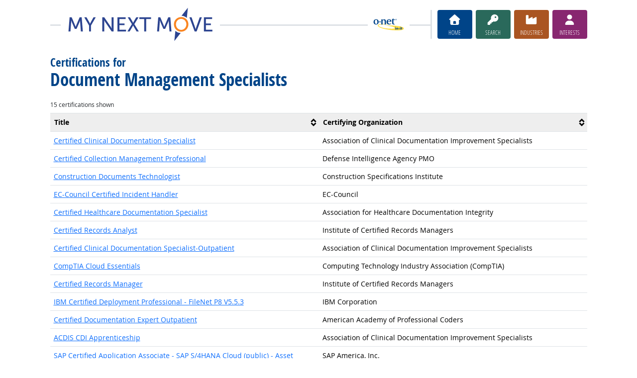

--- FILE ---
content_type: text/html; charset=UTF-8
request_url: https://www.mynextmove.org/profile/localcert/15-1299.03
body_size: 6691
content:
<!DOCTYPE html>
<html lang="en">
  <head>
    <meta charset="utf-8">
    <meta http-equiv="X-UA-Compatible" content="IE=edge">
    <meta name="viewport" content="width=device-width, initial-scale=1, shrink-to-fit=no">
    <title>Certifications for Document Management Specialists at My Next Move</title>
    <link rel="alternate" type="application/rss+xml" href="https://www.onetcenter.org/rss/whatsnew.xml">
    <link rel="apple-touch-icon" sizes="180x180" href="/apple-touch-icon.png?v=20201126">
    <link rel="icon" type="image/png" sizes="32x32" href="/favicon-32x32.png?v=20201126">
    <link rel="icon" type="image/png" sizes="16x16" href="/favicon-16x16.png?v=20201126">
    <link rel="manifest" href="/site.webmanifest?v=20201126">
    <link rel="shortcut icon" href="/favicon.ico?v=20201126">
    <meta name="msapplication-TileColor" content="#2d89ef">
    <meta name="theme-color" content="#004488">
    <meta name="og:url" content="https://www.mynextmove.org/profile/localcert/15-1299.03">
    <meta name="twitter:card" content="summary_large_image">
    <meta name="twitter:title" content="Certifications for Document Management Specialists at My Next Move">
    <meta name="og:title" content="Certifications for Document Management Specialists at My Next Move">
    <meta name="twitter:creator" content="@onet_center">
    <meta name="twitter:image" content="https://www.mynextmove.org/shared/image/promo/mnm.jpg">
    <meta name="og:image" content="https://www.mynextmove.org/shared/image/promo/mnm.jpg">
    <meta name="twitter:image:alt" content="Student using a laptop and a smartphone">
    <meta name="og:image:alt" content="Student using a laptop and a smartphone">
    <meta name="twitter:description" content="My Next Move provides streamlined career search and discovery for students and job seekers. Includes a built-in interest assessment and access to training, education, and job opportunities. Straightforward, easy-to-read one-page career reports help guide individuals’ next move on their road to a satisfying career.">
    <meta name="og:description" content="My Next Move provides streamlined career search and discovery for students and job seekers. Includes a built-in interest assessment and access to training, education, and job opportunities. Straightforward, easy-to-read one-page career reports help guide individuals’ next move on their road to a satisfying career.">
    <link href="/shared/libraries/bootstrap-5.3.3-dist/css/bootstrap.min.css" rel="stylesheet">
    <link href="/shared/libraries/tablesorter-2.31.3-dist/css/theme.bootstrap_4.min.css" rel="stylesheet">
    <link href="/shared/fonts/opensans/opensans.css" rel="stylesheet">
    <link href="/shared/fonts/opensanscond/opensanscond.css" rel="stylesheet">
    <link href="/shared/resp.css?v=20251208" rel="stylesheet">
    <link href="/shared/libraries/autocomplete/autocomplete.css" rel="stylesheet">
    <link href="/libraries/mnm/mnm.css?t=2025092200" rel="stylesheet">
    <style>

    </style>
    <script src="/shared/libraries/jquery-3.5.1/jquery-3.5.1.min.js"></script>
    <script src="/shared/libraries/bootstrap-5.3.3-dist/js/bootstrap.bundle.min.js"></script>
    <script src="/shared/libraries/tablesorter-2.31.3-dist/js/jquery.tablesorter.min.js"></script>
    <script src="/shared/libraries/tablesorter-2.31.3-dist/js/jquery.tablesorter.widgets.min.js"></script>
    <script src="/shared/libraries/stickyfill-2.1.0-dist/stickyfill.min.js"></script>
    <script src="/shared/libraries/clipboard.js-2.0.6-dist/clipboard.min.js"></script>
    <script src="/shared/libraries/form-4.2.2-dist/jquery.form.min.js"></script>
    <script src="/shared/libraries/anychart-7.12.0/anychart-7.12.0.min.js"></script>
    <script src="/shared/libraries/fontawesome-7.0.1-web/js/solid.min.js?t=2025092207"></script>
    <script src="/shared/libraries/fontawesome-7.0.1-web/js/brands.min.js?t=2025092207"></script>
    <script src="/shared/libraries/fontawesome-7.0.1-web/js/fontawesome.min.js?t=2025092207" data-auto-replace-svg="nest"></script>
    <script src="/shared/libraries/bootstrap-html5-history-tabs/bootstrap-history-tabs.js"></script>
    <script src="/shared/libraries/jquery-querystring/querystring.js"></script>
    <script src="/shared/libraries/jquery-filterable/filterable.js"></script>
    <script src="/shared/libraries/jquery-linktrack/linktrack.js"></script>
    <script src="/shared/resp.js?v=20240827"></script>
    <script src="/shared/libraries/autocomplete/autocomplete.js"></script>
    <script src="/shared/libraries/autocomplete/onet_data.js"></script>
    <script src="/libraries/mnm/mnm.js"></script>
    <script>

    </script>
  </head><body>
    <div class="grid-parent">
    <div class="container-fluid" id="allcontent">
      <div id="realcontent">
        <div id="head">
<div id="printed-for-wrapper" class="d-none text-center mb-3"><span class="fw-bold">Printed for:</span> <span id="printed-for-name"></span></div>
<div class="position-relative my-3">
<div class="d-md-flex align-items-center justify-content-start">
  <div class="flex-grow-1 position-relative mb-2 mb-md-0">
    <div class="position-absolute top-50 start-0 end-0 border-top border-3 pt-1"></div>
    <div class="position-relative d-flex align-items-center">
      <div class="flex-grow-1 header-logo-container text-center px-4 text-md-start">
        <a href="/" class="bg-white px-3"><img src="/image/header_mnm.svg" class="header-logo" alt="My Next Move"></a>
      </div>
      <div class="d-none d-lg-block flex-shrink-1 me-5 ms-3 px-2 bg-white">
        <img src="/shared/image/logos/onet-in-it.svg" style="width: 5rem" alt="O*NET in-it">
      </div>
    </div>
  </div>
  <div class="flex-shrink-0">
    <div class="d-flex flex-wrap justify-content-center d-print-none">
      <div class="d-none d-md-block border-start border-3 ps-1 me-2"></div>
      <a href="/" class="btn btn-sm btn-secondary btn-home h-mnm" style="min-width: 5rem">
        <span class="d-none d-md-block text-center fs-4" aria-hidden="true"><i class="fas fa-home"></i></span>
        <span class="d-block text-center"><i class="d-inline d-md-none me-2 fas fa-home" aria-hidden="true"></i>Home</span>
      </a>
      <a href="/find/search" class="btn btn-sm btn-secondary btn-search h-mnm ms-2" style="min-width: 5rem" data-bs-toggle="modal" data-bs-target="#searchModal">
        <span class="d-none d-md-block text-center fs-4" aria-hidden="true"><i class="fas fa-key"></i></span>
        <span class="d-block text-center"><i class="d-inline d-md-none me-2 fas fa-key" aria-hidden="true"></i>Search</span>
      </a>
      <a href="/find/browse" class="btn btn-sm btn-secondary btn-industry h-mnm ms-2" style="min-width: 5rem" data-bs-toggle="modal" data-bs-target="#industryModal">
        <span class="d-none d-md-block text-center fs-4" aria-hidden="true"><i class="fas fa-industry"></i></span>
        <span class="d-block text-center"><i class="d-inline d-md-none me-2 fas fa-industry" aria-hidden="true"></i>Industries</span>
      </a>
      <a href="https://onetinterestprofiler.org/" target="_blank" class="btn btn-sm btn-secondary btn-interests h-mnm ms-2" style="min-width: 5rem" data-bs-toggle="modal" data-bs-target="#interestsModal">
        <span class="d-none d-md-block text-center fs-4" aria-hidden="true"><i class="fas fa-user"></i></span>
        <span class="d-block text-center"><i class="d-inline d-md-none me-2 fas fa-user" aria-hidden="true"></i>Interests</span>
      </a>
    </div>
  </div>
</div>
</div>
        </div>
        <div id="content">
<h1><span class="main">Certifications for</span> <span class="titleb">Document Management Specialists</span></h1>

<!-- begin content -->
<p class="small my-2">
  15 certifications shown
</p>
<table class="table tablesorter tablesorter-bootstrap table-responsive-md w-100 table-fluid ">
  <thead>
    <tr>
<th class="border border-start-0 border-end-0 w-50 mw-6e">Title</th><th class="border border-start-0 border-end-0 w-50 mw-6e">Certifying Organization</th>    </tr>
  </thead>
  <tbody>
<tr><td class="w-50 mw-6e" data-title="Title" data-text="Certified Clinical Documentation Specialist"><a href="/profile/certinfo/10822-B"  role="button" data-bs-toggle="modal" data-bs-target="#ajaxModal">Certified Clinical Documentation Specialist</a></td><td class="w-50 mw-6e" data-title="Certifying Organization">Association of Clinical Documentation Improvement Specialists</td></tr><tr><td class="w-50 mw-6e" data-title="Title" data-text="Certified Collection Management Professional"><a href="/profile/certinfo/12966-A"  role="button" data-bs-toggle="modal" data-bs-target="#ajaxModal">Certified Collection Management Professional</a></td><td class="w-50 mw-6e" data-title="Certifying Organization">Defense Intelligence Agency PMO</td></tr><tr><td class="w-50 mw-6e" data-title="Title" data-text="Construction Documents Technologist"><a href="/profile/certinfo/1425-A"  role="button" data-bs-toggle="modal" data-bs-target="#ajaxModal">Construction Documents Technologist</a></td><td class="w-50 mw-6e" data-title="Certifying Organization">Construction Specifications Institute</td></tr><tr><td class="w-50 mw-6e" data-title="Title" data-text="EC-Council Certified Incident Handler"><a href="/profile/certinfo/6347-D"  role="button" data-bs-toggle="modal" data-bs-target="#ajaxModal">EC-Council Certified Incident Handler</a></td><td class="w-50 mw-6e" data-title="Certifying Organization">EC-Council</td></tr><tr><td class="w-50 mw-6e" data-title="Title" data-text="Certified Healthcare Documentation Specialist"><a href="/profile/certinfo/10570-B"  role="button" data-bs-toggle="modal" data-bs-target="#ajaxModal">Certified Healthcare Documentation Specialist</a></td><td class="w-50 mw-6e" data-title="Certifying Organization">Association for Healthcare Documentation Integrity</td></tr><tr><td class="w-50 mw-6e" data-title="Title" data-text="Certified Records Analyst"><a href="/profile/certinfo/11544-A"  role="button" data-bs-toggle="modal" data-bs-target="#ajaxModal">Certified Records Analyst</a></td><td class="w-50 mw-6e" data-title="Certifying Organization">Institute of Certified Records Managers</td></tr><tr><td class="w-50 mw-6e" data-title="Title" data-text="Certified Clinical Documentation Specialist-Outpatient"><a href="/profile/certinfo/11846-B"  role="button" data-bs-toggle="modal" data-bs-target="#ajaxModal">Certified Clinical Documentation Specialist-Outpatient</a></td><td class="w-50 mw-6e" data-title="Certifying Organization">Association of Clinical Documentation Improvement Specialists</td></tr><tr><td class="w-50 mw-6e" data-title="Title" data-text="CompTIA Cloud Essentials"><a href="/profile/certinfo/7408-A"  role="button" data-bs-toggle="modal" data-bs-target="#ajaxModal">CompTIA Cloud Essentials</a></td><td class="w-50 mw-6e" data-title="Certifying Organization">Computing Technology Industry Association (CompTIA)</td></tr><tr><td class="w-50 mw-6e" data-title="Title" data-text="Certified Records Manager"><a href="/profile/certinfo/1208-B"  role="button" data-bs-toggle="modal" data-bs-target="#ajaxModal">Certified Records Manager</a></td><td class="w-50 mw-6e" data-title="Certifying Organization">Institute of Certified Records Managers</td></tr><tr><td class="w-50 mw-6e" data-title="Title" data-text="IBM Certified Deployment Professional - FileNet P8 V5.5.3"><a href="/profile/certinfo/9334-D"  role="button" data-bs-toggle="modal" data-bs-target="#ajaxModal">IBM Certified Deployment Professional - FileNet P8 V5.5.3</a></td><td class="w-50 mw-6e" data-title="Certifying Organization">IBM Corporation</td></tr><tr><td class="w-50 mw-6e" data-title="Title" data-text="Certified Documentation Expert Outpatient"><a href="/profile/certinfo/11353-A"  role="button" data-bs-toggle="modal" data-bs-target="#ajaxModal">Certified Documentation Expert Outpatient</a></td><td class="w-50 mw-6e" data-title="Certifying Organization">American Academy of Professional Coders</td></tr><tr><td class="w-50 mw-6e" data-title="Title" data-text="ACDIS CDI Apprenticeship"><a href="/profile/certinfo/11847-A"  role="button" data-bs-toggle="modal" data-bs-target="#ajaxModal">ACDIS CDI Apprenticeship</a></td><td class="w-50 mw-6e" data-title="Certifying Organization">Association of Clinical Documentation Improvement Specialists</td></tr><tr><td class="w-50 mw-6e" data-title="Title" data-text="SAP Certified Application Associate - SAP S/4HANA Cloud (public) - Asset Management Implementation"><a href="/profile/certinfo/13089-D"  role="button" data-bs-toggle="modal" data-bs-target="#ajaxModal">SAP Certified Application Associate - SAP S/4HANA Cloud (public) - Asset Management Implementation</a></td><td class="w-50 mw-6e" data-title="Certifying Organization">SAP America, Inc.</td></tr><tr><td class="w-50 mw-6e" data-title="Title" data-text="Disaster Recovery Professional"><a href="/profile/certinfo/6346-A"  role="button" data-bs-toggle="modal" data-bs-target="#ajaxModal">Disaster Recovery Professional</a></td><td class="w-50 mw-6e" data-title="Certifying Organization">EC-Council</td></tr><tr><td class="w-50 mw-6e" data-title="Title" data-text="Certified Documentation Improvement Practitioner"><a href="/profile/certinfo/8042-A"  role="button" data-bs-toggle="modal" data-bs-target="#ajaxModal">Certified Documentation Improvement Practitioner</a></td><td class="w-50 mw-6e" data-title="Certifying Organization">American Health Information Management Association</td></tr>  </tbody>
</table>
<p class="small mt-4">
<b>Sources:</b>
This data is delivered by an API from <a href="https://www.careeronestop.org/" target="_blank">CareerOneStop</a>
<a href="/shared/exit?u=https%3A%2F%2Fwww.careeronestop.org%2F&amp;t=CareerOneStop&amp;c=56d39" data-bs-toggle="modal" data-bs-toggle-extra="tooltip" data-bs-target="#ajaxModal" data-bs-placement="right" title="external site"><i class="fa fa-external-link-alt ms-1" style="font-size: 0.8em"></i><span class="visually-hidden">external site</span></a>, sponsored by U.S. Department of Labor, Employment and Training Administration.
</p>
<p class="small">
<b>Disclaimer:</b> Links to non-DOL Internet sites are provided for your convenience and do not constitute an endorsement.
</p>
<!-- end content -->
      </div>
<nav class="navbar mt-3 mb-3 px-2 navbar-expand-md navbar-light bg-light d-print-none">
  <button class="navbar-toggler" type="button" data-bs-toggle="collapse" data-bs-target="#navbarNavDropup" aria-controls="navbarNavDropup" aria-expanded="false" aria-label="Toggle navigation">
    <span class="navbar-toggler-icon"></span>
  </button>
  <div class="collapse navbar-collapse" id="navbarNavDropup">
    <ul class="navbar-nav me-auto">
      <li class="nav-item dropup">
        <a class="nav-link dropdown-toggle" href="" id="navDropupHelp" data-bs-toggle="dropdown" aria-haspopup="true" aria-expanded="false">Help</a>
        <div class="dropdown-menu" aria-labelledby="navDropupHelp">
          <a class="dropdown-item" href="/">Home</a>
          <a class="dropdown-item" href="/help/about/">About this Site</a>
        </div>
      </li>
      <li class="nav-item dropup">
        <a class="nav-link dropdown-toggle" href="" id="navDropupExplore" data-bs-toggle="dropdown" aria-haspopup="true" aria-expanded="false">Explore</a>
        <div class="dropdown-menu" aria-labelledby="navDropupExplore">
          <a class="dropdown-item" href="/find/search">Search careers with key words</a>
          <a class="dropdown-item" href="/find/browse">Browse careers by industry</a>
          <a class="dropdown-item" href="https://onetinterestprofiler.org/">Discover your interests</a>
        </div>
      </li>
      <li class="nav-item dropup">
        <a class="nav-link dropdown-toggle" href="" id="navDropupCareers" data-bs-toggle="dropdown" aria-haspopup="true" aria-expanded="false">Careers</a>
        <div class="dropdown-menu" aria-labelledby="navDropupCareers">
          <a class="dropdown-item" href="/find/browse?c=0">See all careers</a>
          <a class="dropdown-item" href="/find/bright">Bright Outlook</a>
          <a class="dropdown-item" href="/find/clusters">Career Clusters</a>
          <a class="dropdown-item" href="/find/interests">Interests</a>
          <a class="dropdown-item" href="/find/zone">Job Preparation</a>
        </div>
      </li>
    </ul>
    <ul class="navbar-nav">
    <ul class="navbar-nav">
      <li class="nav-item dropup">
        <a class="nav-link dropdown-toggle" href="https://www.onetcenter.org/sites.html" id="navDropupSites" data-bs-toggle="dropdown" aria-haspopup="true" aria-expanded="false">Sites</a>
        <div class="dropdown-menu dropdown-menu-end" aria-labelledby="navDropupSites">
          <a class="dropdown-item" href="https://www.miproximopaso.org/">Mi Próximo Paso</a>
          <a class="dropdown-item" href="https://www.mynextmove.org/vets/">My Next Move for Veterans</a>
          <a class="dropdown-item" href="https://www.onetonline.org/">O*NET OnLine</a>
          <a class="dropdown-item" href="https://www.onetcenter.org/">Resource Center</a>
          <a class="dropdown-item" href="https://services.onetcenter.org/">O*NET Web Services</a>
          <div class="dropdown-divider"></div>
          <div class="dropdown-header">Partner sites</div>
          <a class="dropdown-item" href="https://onet.rti.org/">Data Collection Program</a>
          <a class="dropdown-item" href="https://www.doleta.gov/programs/onet/eta_default.cfm">U.S. Department of Labor</a>
          <a class="dropdown-item" href="https://www.onetcenter.org/links.html">Related Sites</a>
        <div>
      </li>
    </ul>
  </div>
</nav>
      <div id="foot" class="d-print-none">
        <div class="row" style="font-size: 0.875rem">
          <div class="col-md-4 text-center mt-2 mb-2">
            <div class="d-flex justify-content-center align-items-center linkline">
  <div class="me-2">Was this page helpful?</div>  <button class="rate-this-page image-button image-container image-16x16" data-bs-toggle="tooltip" title="Yes, it was helpful" data-completed-title="Thank you for your feedback." data-bs-content="&lt;div class=&quot;mb-3&quot;&gt;
  &lt;div class=&quot;form-control-plaintext&quot;&gt;Can we make this page even better?&lt;/div&gt;
  &lt;textarea class=&quot;feedback-message form-control&quot; rows=&quot;3&quot; aria-label=&quot;Can we make this page even better?&quot;&gt;&lt;/textarea&gt;
&lt;/div&gt;
&lt;div class=&quot;row&quot;&gt;
  &lt;div class=&quot;col&quot;&gt;
    &lt;button class=&quot;btn btn-sm btn-success w-100 feedback-button&quot;&gt;Send&lt;/button&gt;
  &lt;/div&gt;
  &lt;div class=&quot;col&quot;&gt;
    &lt;button class=&quot;btn btn-sm btn-secondary w-100 close-button&quot;&gt;Close&lt;/button&gt;
  &lt;/div&gt;
&lt;/div&gt;
" data-rate-url="/shared/rate_resp" data-page-url="https://www.mynextmove.org/profile/localcert/15-1299.03" data-page-title="Certifications for Document Management Specialists" data-helpful="y"><span class="visually-hidden">Yes, it was helpful</span><span class="fa-layers" style="font-size: 2rem; position: relative"><i class="fas fa-square" style="color: #67BE94"></i><i class="fas fa-thumbs-up" style="color: black" data-fa-transform="shrink-8 up-.5 left-.5 up-0.5"></i><i class="fas fa-thumbs-up" style="color: black" data-fa-transform="shrink-8 down-.5 right-.5 up-0.5"></i><i class="fas fa-thumbs-up" style="color: black" data-fa-transform="shrink-8 up-.5 right-.5 up-0.5"></i><i class="fas fa-thumbs-up" style="color: black" data-fa-transform="shrink-8 down-.5 left-.5 up-0.5"></i><i class="fas fa-thumbs-up" style="color: white" data-fa-transform="shrink-8 up-0.5"></i></span></button>
  <button class="rate-this-page image-button image-container image-16x16" data-bs-toggle="tooltip" title="No, it was not helpful" data-completed-title="Thank you for your feedback." data-bs-content="&lt;div class=&quot;mb-3&quot;&gt;
  &lt;div class=&quot;form-control-plaintext&quot;&gt;How can we make this page better?&lt;/div&gt;
  &lt;textarea class=&quot;feedback-message form-control&quot; rows=&quot;3&quot; aria-label=&quot;How can we make this page better?&quot;&gt;&lt;/textarea&gt;
&lt;/div&gt;
&lt;div class=&quot;row&quot;&gt;
  &lt;div class=&quot;col&quot;&gt;
    &lt;button class=&quot;btn btn-sm btn-success w-100 feedback-button&quot;&gt;Send&lt;/button&gt;
  &lt;/div&gt;
  &lt;div class=&quot;col&quot;&gt;
    &lt;button class=&quot;btn btn-sm btn-secondary w-100 close-button&quot;&gt;Close&lt;/button&gt;
  &lt;/div&gt;
&lt;/div&gt;
" data-rate-url="/shared/rate_resp" data-page-url="https://www.mynextmove.org/profile/localcert/15-1299.03" data-page-title="Certifications for Document Management Specialists" data-helpful="n"><span class="visually-hidden">No, it was not helpful</span><span class="fa-layers" style="font-size: 2rem; position: relative"><i class="fas fa-square" style="color: #B24945"></i><i class="fas fa-thumbs-down" style="color: black" data-fa-transform="shrink-8 up-.5 left-.5 down-0.5"></i><i class="fas fa-thumbs-down" style="color: black" data-fa-transform="shrink-8 down-.5 right-.5 down-0.5"></i><i class="fas fa-thumbs-down" style="color: black" data-fa-transform="shrink-8 up-.5 right-.5 down-0.5"></i><i class="fas fa-thumbs-down" style="color: black" data-fa-transform="shrink-8 down-.5 left-.5 down-0.5"></i><i class="fas fa-thumbs-down" style="color: white" data-fa-transform="shrink-8 down-0.5"></i></span></button>

</div>
<div class="linkline">
  <a href="/shared/jobhelp_resp?from=footer" data-bs-toggle="modal" data-bs-target="#ajaxModal">Job Seeker Help</a> &bull; <a href="/shared/contact_resp?from=footer&amp;u=https%3A%2F%2Fwww.mynextmove.org%2Fprofile%2Flocalcert%2F15-1299.03&amp;t=Certifications%20for%20Document%20Management%20Specialists" data-bs-toggle="modal" data-bs-target="#ajaxModal">Contact Us</a>
</div>

          </div>
          <div class="col-md-4 text-center mt-2 mb-2">
            <div class="d-flex justify-content-center align-items-center linkline">
  <div>Share:</div>    <div class="image-container image-16x16"><a href="https://www.onetcenter.org/share/f?u=https%3A%2F%2Fwww.mynextmove.org%2Fprofile%2Flocalcert%2F15-1299.03&amp;t=Certifications%20for%20Document%20Management%20Specialists" target="_blank"><span class="visually-hidden">Facebook</span><i class="fab fa-facebook-square" title="Share on Facebook" style="color: #435A94; font-size: 2rem; position: relative"></i></a></div>
    <div class="image-container image-16x16"><a href="https://www.onetcenter.org/share/t?u=https%3A%2F%2Fwww.mynextmove.org%2Fprofile%2Flocalcert%2F15-1299.03&amp;t=Certifications%20for%20Document%20Management%20Specialists" target="_blank"><span class="visually-hidden">X</span><i class="fab fa-square-x-twitter" title="Share on X" style="color: #000000; font-size: 2rem; position: relative"></i></a></div>
    <div class="image-container image-16x16"><a href="https://www.onetcenter.org/share/i?u=https%3A%2F%2Fwww.mynextmove.org%2Fprofile%2Flocalcert%2F15-1299.03&amp;t=Certifications%20for%20Document%20Management%20Specialists" target="_blank"><span class="visually-hidden">LinkedIn</span><i class="fab fa-linkedin" title="Share on LinkedIn" style="color: #3275B0; font-size: 2rem; position: relative"></i></a></div>
    <div class="image-container image-16x16"><a href="https://www.onetcenter.org/share/r?u=https%3A%2F%2Fwww.mynextmove.org%2Fprofile%2Flocalcert%2F15-1299.03&amp;t=Certifications%20for%20Document%20Management%20Specialists" target="_blank"><span class="visually-hidden">Reddit</span><i class="fab fa-reddit-square" title="Share on Reddit" style="color: #EB5528; font-size: 2rem; position: relative"></i></a></div>
    <div class="image-container image-16x16"><a href="mailto:?body=https%3A%2F%2Fwww.mynextmove.org%2Fprofile%2Flocalcert%2F15-1299.03&amp;subject=Certifications%20for%20Document%20Management%20Specialists" target="_blank"><span class="visually-hidden">Email</span><i class="fas fa-envelope-square" title="Share on Email" style="color: #9B9B9B; font-size: 2rem; position: relative"></i></a></div>

</div>
<div class="linkline">
  <a href="https://www.onetcenter.org/linkToOnet.html#mynextmove">Link to Us</a> &bull; <a href="/shared/cite_resp?u=https%3A%2F%2Fwww.mynextmove.org%2Fprofile%2Flocalcert%2F15-1299.03&amp;t=Certifications%20for%20Document%20Management%20Specialists" data-bs-toggle="modal" data-bs-target="#ajaxModal">Cite this Page</a>
</div>
<div class="linkline">
  <div class="d-flex justify-content-center align-items-center linkline">
  <a href="/help/license/" class="d-flex justify-content-center align-items-center linkline">
    <div class="d-flex image-container image-48x24 me-2"><span class="visually-hidden">Creative Commons CC-BY</span><span class="text-secondary" style="font-size: 1.4rem; position: relative"><i class="fab fa-creative-commons" style="padding-right: 0.2em"></i><i class="fab fa-creative-commons-by"></i></span></div>
    <div class="d-flex">License</div>
  </a>
  <div class="d-none"><span xmlns:dct="http://purl.org/dc/terms/" property="dct:title">Certifications for Document Management Specialists</span> by <a xmlns:cc="http://creativecommons.org/ns#" href="https://www.mynextmove.org/profile/localcert/15-1299.03" property="cc:attributionName" rel="cc:attributionURL">U.S. Department of Labor, Employment and Training Administration</a> is licensed under a <a rel="license" href="https://creativecommons.org/licenses/by/4.0/">Creative Commons Attribution 4.0 International License</a>.</div>
</div>

</div>

          </div>
          <div class="col-md-4 text-center mt-2 mb-2">
            <div class="d-flex justify-content-center align-items-center linkline">
  <div>Follow us:</div>    <div class="image-container image-16x16"><a href="https://www.onetcenter.org/follow/mailing-list" target="_blank"><i class="fas fa-envelope-square" title="O*NET Updates mailing list" style="color: #9B9B9B; font-size: 2rem; position: relative"></i></a></div>
    <div class="image-container image-16x16"><a href="https://www.onetcenter.org/follow/facebook" target="_blank"><i class="fab fa-facebook-square" title="O*NET Updates on Facebook" style="color: #435A94; font-size: 2rem; position: relative"></i></a></div>
    <div class="image-container image-16x16"><a href="https://www.onetcenter.org/follow/twitter" target="_blank"><i class="fab fa-square-x-twitter" title="O*NET Updates on X" style="color: #000000; font-size: 2rem; position: relative"></i></a></div>
    <div class="image-container image-16x16"><a href="https://www.onetcenter.org/follow/youtube" target="_blank"><i class="fab fa-youtube-square" title="O*NET Center YouTube channel" style="color: #FF0000; font-size: 2rem; position: relative"></i></a></div>
    <div class="image-container image-16x16"><a href="https://www.onetcenter.org/follow/github" target="_blank"><i class="fab fa-github-square" title="O*NET Center on GitHub" style="color: #000000; font-size: 2rem; position: relative"></i></a></div>

</div>
<div class="linkline">
  <a href="/help/about/">About this Site</a> &bull; <a href="/help/privacy/" data-bs-toggle="modal" data-bs-target="#ajaxModal">Privacy</a> &bull; <a href="/help/disclaimer/" data-bs-toggle="modal" data-bs-target="#ajaxModal">Disclaimer</a>
</div>
<div class="linkline">
  Site updated December 16, 2025
</div>

          </div>
        </div>
      </div>
    </div>
    </div>
<div class="modal fade d-print-none" id="printModal" tabindex="-1">
  <div class="modal-dialog modal-dialog-centered">
    <div class="modal-content">
      <div class="modal-header">
        <h3 class="h-mnm modal-title m-0">Print this Page</h3>
        <button type="button" class="btn-close" data-bs-dismiss="modal" aria-label="Close"></button>
      </div>
      <div class="modal-body">
        <label for="printed-for-input" class="form-label">
          In group settings, you can identify your printed copy with your name.
        </label>
        <div class="input-group">
          <span class="input-group-text" id="printed-for-input-addon">Printed for:</span>
          <input type="text" class="form-control cread-printname csave-printname" id="printed-for-input" aria-describedby="printed-for-input-addon" placeholder="William B. Wilson">
        </div>
      </div>
      <div class="modal-footer justify-content-center">
        <button type="button" id="printButton" class="btn btn-success">
          <i aria-hidden="true" class="me-2 fa fa-print"></i>
          Print
        </button>
        <button type="button" class="btn btn-secondary" data-bs-dismiss="modal">
          <i aria-hidden="true" class="me-2 fa fa-times"></i>
          Close
        </button>
      </div>
    </div>
  </div>
</div>
<div class="modal fade" id="searchModal" tabindex="-1">
  <div class="modal-dialog modal-dialog-centered">
    <div class="modal-content">
      <div class="modal-header">
        <h3 class="h-mnm modal-title m-0">Search careers with key words</h3>
        <button type="button" class="btn-close" data-bs-dismiss="modal" aria-label="Close"></button>
      </div>
      <div class="modal-body">
        <form action="/find/search" method="GET">
  <label for="searchModal-s" class="form-label">Describe your dream career in a few words:</label>
  <div class="input-group">
    <input type="text" id="searchModal-s" name="s" class="form-control" placeholder="electrician" aria-describedby="searchModal-help" data-bs-toggle="dropdown" data-ac-toggle="autocomplete" data-ac-menu="searchModal-s-autocomplete" data-ac-dataset="mnm" autocomplete="off">
      <ul class="dropdown-menu autocomplete-menu " id="searchModal-s-autocomplete" aria-labelledby="searchModal-s">
    <li class="prompt"><span class="dropdown-header">Type a title or code for matches</span></li>
    <li class="notfound"><span class="dropdown-header">No quick matches found</span></li>
    <li class="notfound"><button class="dropdown-item" type="submit">Search for career results</button></li>
    <li class="result1"><a class="dropdown-item" href="#" data-root="/profile/summary/"></a></li>
    <li class="result2"><a class="dropdown-item" href="#" data-root="/profile/summary/"></a></li>
    <li class="result3"><a class="dropdown-item" href="#" data-root="/profile/summary/"></a></li>
    <li class="result4"><a class="dropdown-item" href="#" data-root="/profile/summary/"></a></li>
    <li class="result5"><a class="dropdown-item" href="#" data-root="/profile/summary/"></a></li>
  </ul>

    <button type="submit" class="btn btn-secondary btn-search"><span class="visually-hidden">Go</span><i class="fa fa-arrow-right" aria-hidden="true"></i></button>
  </div>
  <div id="searchModal-help" class="form-text">Examples: doctor, build houses</div>
</form>

      </div>
    </div>
  </div>
</div>
<div class="modal fade" id="industryModal" tabindex="-1">
  <div class="modal-dialog modal-dialog-centered">
    <div class="modal-content">
      <div class="modal-header">
        <h3 class="h-mnm modal-title m-0">Browse careers by industry</h3>
        <button type="button" class="btn-close" data-bs-dismiss="modal" aria-label="Close"></button>
      </div>
      <div class="modal-body">
        <form action="/find/browse" method="GET">
  <label for="industryModal-c" class="form-label">Find your career in one of these industries:</label>
  <div class="input-group">
    <select id="searchModal-c" name="c" class="form-select">
      <option value="56" selected>Administration &amp; Support Services</option>
<option value="71">Arts &amp; Entertainment</option>
<option value="23">Construction</option>
<option value="61">Education</option>
<option value="11">Farming, Forestry, Fishing, &amp; Hunting</option>
<option value="52">Finance &amp; Insurance</option>
<option value="93">Government</option>
<option value="62">Health &amp; Counseling</option>
<option value="72">Hotel &amp; Food</option>
<option value="55">Management</option>
<option value="31">Manufacturing</option>
<option value="51">Media &amp; Communication</option>
<option value="21">Mining, Oil, &amp; Gas</option>
<option value="54">Professional, Science, &amp; Technical</option>
<option value="53">Real Estate &amp; Rentals</option>
<option value="44">Retail</option>
<option value="81">Service</option>
<option value="48">Transportation &amp; Storage</option>
<option value="22">Utilities</option>
<option value="42">Wholesale/Commercial Sales</option>
<option value="0">See All Careers</option>

    </select>
    <button type="submit" class="btn btn-secondary btn-industry"><span class="visually-hidden">Go</span><i class="fa fa-arrow-right" aria-hidden="true"></i></button>
  </div>
</form>

      </div>
    </div>
  </div>
</div>
<div class="modal fade" id="interestsModal" tabindex="-1">
  <div class="modal-dialog modal-dialog-centered">
    <div class="modal-content">
      <div class="modal-header">
        <h3 class="h-mnm modal-title m-0">Discover your interests</h3>
        <button type="button" class="btn-close" data-bs-dismiss="modal" aria-label="Close"></button>
      </div>
      <div class="modal-body">
          <p>
    Answer questions about the type of work you might enjoy.
    We’ll suggest careers that match a personalized profile of your interests.
  </p>
  <div class="text-center">
    <a href="https://onetinterestprofiler.org/" target="_blank" class="btn btn-secondary btn-interests">
      <span class="px-4">Start</span>
      <i class="fa fa-arrow-right" aria-hidden="true"></i>
    </a>
  </div>

      </div>
    </div>
  </div>
</div>
  <div class="modal ajax fade" id="ajaxModal" data-dest="" tabindex="-1" role="dialog" aria-labelledby="ajaxModalLabel" aria-hidden="true">
    <div class="modal-dialog modal-dialog-centered" role="document" data-default-class="modal-dialog-centered">
      <div class="modal-content">
        <div class="modal-header">
          <h3 class="modal-title m-0" id="ajaxModalLabel">
            <span class="loading">Loading...</span>
            <span class="loaded"></span>
          </h3>
          <button type="button" class="btn-close" data-bs-dismiss="modal" aria-label="Close"></button>
        </div>
        <div class="modal-body">
          <div class="loading"><p>Loading...</p></div>
          <div class="loaded"></div>
        </div>
      </div>
    </div>
  </div>
  </body>
</html>
